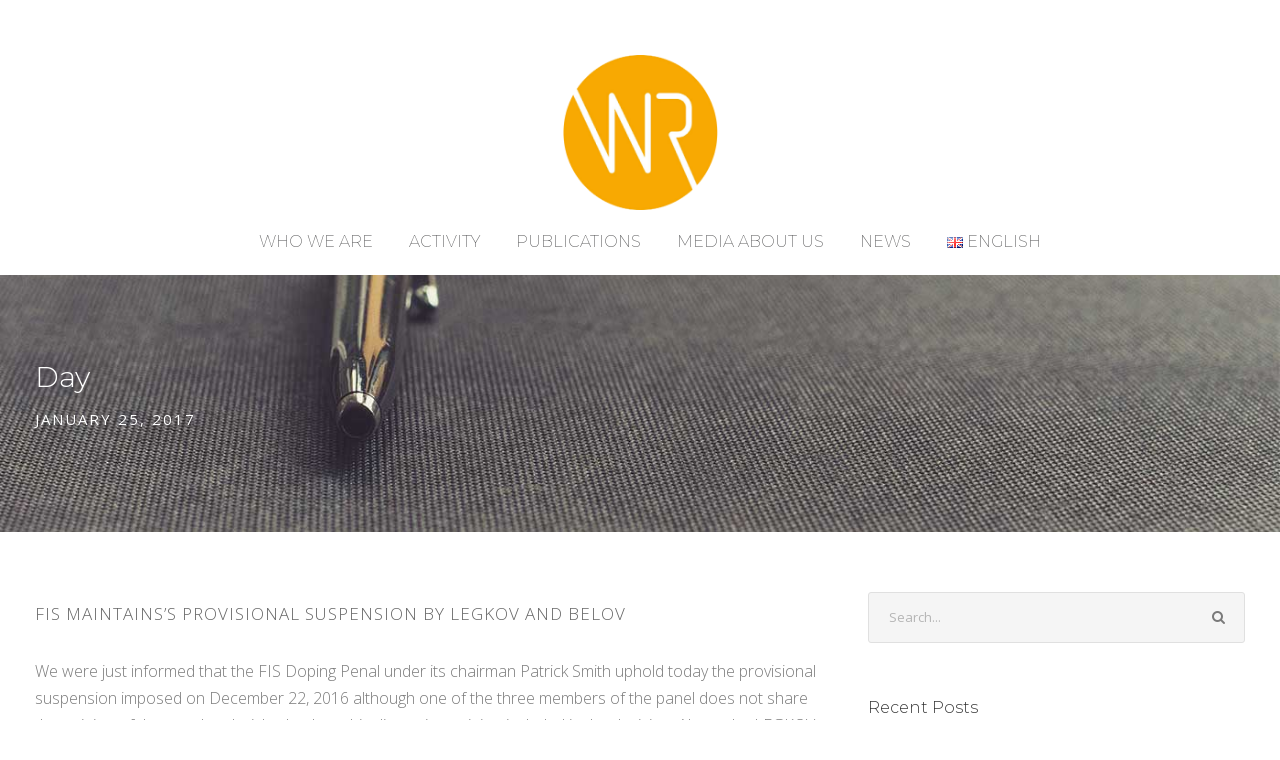

--- FILE ---
content_type: text/html; charset=UTF-8
request_url: https://wieschemann.eu/en/2017/01/25/
body_size: 48686
content:
<!DOCTYPE html>
<html dir="ltr" lang="en-GB" prefix="og: https://ogp.me/ns#" class="no-js">
<head>
	<meta charset="UTF-8">
	<meta name="viewport" content="width=device-width, initial-scale=1">
	<link rel="profile" href="http://gmpg.org/xfn/11">
	<link rel="pingback" href="https://wieschemann.eu/xmlrpc.php">
	<title>25. January 2017 - Wieschemann Rechtsanwälte</title>

		<!-- All in One SEO 4.6.4 - aioseo.com -->
		<meta name="robots" content="max-image-preview:large" />
		<link rel="canonical" href="https://wieschemann.eu/en/2017/01/25/" />
		<meta name="generator" content="All in One SEO (AIOSEO) 4.6.4" />
		<script type="application/ld+json" class="aioseo-schema">
			{"@context":"https:\/\/schema.org","@graph":[{"@type":"BreadcrumbList","@id":"https:\/\/wieschemann.eu\/en\/2017\/01\/25\/#breadcrumblist","itemListElement":[{"@type":"ListItem","@id":"https:\/\/wieschemann.eu\/#listItem","position":1,"name":"Home","item":"https:\/\/wieschemann.eu\/","nextItem":"https:\/\/wieschemann.eu\/en\/2017\/#listItem"},{"@type":"ListItem","@id":"https:\/\/wieschemann.eu\/en\/2017\/#listItem","position":2,"name":"2017","item":"https:\/\/wieschemann.eu\/en\/2017\/","nextItem":"https:\/\/wieschemann.eu\/en\/2017\/01\/#listItem","previousItem":"https:\/\/wieschemann.eu\/#listItem"},{"@type":"ListItem","@id":"https:\/\/wieschemann.eu\/en\/2017\/01\/#listItem","position":3,"name":"January, 2017","item":"https:\/\/wieschemann.eu\/en\/2017\/01\/","nextItem":"https:\/\/wieschemann.eu\/en\/2017\/01\/25\/#listItem","previousItem":"https:\/\/wieschemann.eu\/en\/2017\/#listItem"},{"@type":"ListItem","@id":"https:\/\/wieschemann.eu\/en\/2017\/01\/25\/#listItem","position":4,"name":"25. January 2017","previousItem":"https:\/\/wieschemann.eu\/en\/2017\/01\/#listItem"}]},{"@type":"CollectionPage","@id":"https:\/\/wieschemann.eu\/en\/2017\/01\/25\/#collectionpage","url":"https:\/\/wieschemann.eu\/en\/2017\/01\/25\/","name":"25. January 2017 - Wieschemann Rechtsanw\u00e4lte","inLanguage":"en-GB","isPartOf":{"@id":"https:\/\/wieschemann.eu\/#website"},"breadcrumb":{"@id":"https:\/\/wieschemann.eu\/en\/2017\/01\/25\/#breadcrumblist"}},{"@type":"Organization","@id":"https:\/\/wieschemann.eu\/#organization","name":"Wieschemann Rechtsanw\u00e4lte","url":"https:\/\/wieschemann.eu\/"},{"@type":"WebSite","@id":"https:\/\/wieschemann.eu\/#website","url":"https:\/\/wieschemann.eu\/","name":"Wieschemann Rechtsanw\u00e4lte","inLanguage":"en-GB","publisher":{"@id":"https:\/\/wieschemann.eu\/#organization"}}]}
		</script>
		<!-- All in One SEO -->

<link rel="alternate" href="https://wieschemann.eu/2017/01/25/" hreflang="de" />
<link rel="alternate" href="https://wieschemann.eu/en/2017/01/25/" hreflang="en" />
<link rel='dns-prefetch' href='//fonts.googleapis.com' />
<link rel="alternate" type="application/rss+xml" title="Wieschemann Rechtsanwälte &raquo; Feed" href="https://wieschemann.eu/en/feed/" />
<link rel="alternate" type="application/rss+xml" title="Wieschemann Rechtsanwälte &raquo; Comments Feed" href="https://wieschemann.eu/en/comments/feed/" />
<script type="text/javascript">
/* <![CDATA[ */
window._wpemojiSettings = {"baseUrl":"https:\/\/s.w.org\/images\/core\/emoji\/15.0.3\/72x72\/","ext":".png","svgUrl":"https:\/\/s.w.org\/images\/core\/emoji\/15.0.3\/svg\/","svgExt":".svg","source":{"concatemoji":"https:\/\/wieschemann.eu\/wp-includes\/js\/wp-emoji-release.min.js?ver=6.5.7"}};
/*! This file is auto-generated */
!function(i,n){var o,s,e;function c(e){try{var t={supportTests:e,timestamp:(new Date).valueOf()};sessionStorage.setItem(o,JSON.stringify(t))}catch(e){}}function p(e,t,n){e.clearRect(0,0,e.canvas.width,e.canvas.height),e.fillText(t,0,0);var t=new Uint32Array(e.getImageData(0,0,e.canvas.width,e.canvas.height).data),r=(e.clearRect(0,0,e.canvas.width,e.canvas.height),e.fillText(n,0,0),new Uint32Array(e.getImageData(0,0,e.canvas.width,e.canvas.height).data));return t.every(function(e,t){return e===r[t]})}function u(e,t,n){switch(t){case"flag":return n(e,"\ud83c\udff3\ufe0f\u200d\u26a7\ufe0f","\ud83c\udff3\ufe0f\u200b\u26a7\ufe0f")?!1:!n(e,"\ud83c\uddfa\ud83c\uddf3","\ud83c\uddfa\u200b\ud83c\uddf3")&&!n(e,"\ud83c\udff4\udb40\udc67\udb40\udc62\udb40\udc65\udb40\udc6e\udb40\udc67\udb40\udc7f","\ud83c\udff4\u200b\udb40\udc67\u200b\udb40\udc62\u200b\udb40\udc65\u200b\udb40\udc6e\u200b\udb40\udc67\u200b\udb40\udc7f");case"emoji":return!n(e,"\ud83d\udc26\u200d\u2b1b","\ud83d\udc26\u200b\u2b1b")}return!1}function f(e,t,n){var r="undefined"!=typeof WorkerGlobalScope&&self instanceof WorkerGlobalScope?new OffscreenCanvas(300,150):i.createElement("canvas"),a=r.getContext("2d",{willReadFrequently:!0}),o=(a.textBaseline="top",a.font="600 32px Arial",{});return e.forEach(function(e){o[e]=t(a,e,n)}),o}function t(e){var t=i.createElement("script");t.src=e,t.defer=!0,i.head.appendChild(t)}"undefined"!=typeof Promise&&(o="wpEmojiSettingsSupports",s=["flag","emoji"],n.supports={everything:!0,everythingExceptFlag:!0},e=new Promise(function(e){i.addEventListener("DOMContentLoaded",e,{once:!0})}),new Promise(function(t){var n=function(){try{var e=JSON.parse(sessionStorage.getItem(o));if("object"==typeof e&&"number"==typeof e.timestamp&&(new Date).valueOf()<e.timestamp+604800&&"object"==typeof e.supportTests)return e.supportTests}catch(e){}return null}();if(!n){if("undefined"!=typeof Worker&&"undefined"!=typeof OffscreenCanvas&&"undefined"!=typeof URL&&URL.createObjectURL&&"undefined"!=typeof Blob)try{var e="postMessage("+f.toString()+"("+[JSON.stringify(s),u.toString(),p.toString()].join(",")+"));",r=new Blob([e],{type:"text/javascript"}),a=new Worker(URL.createObjectURL(r),{name:"wpTestEmojiSupports"});return void(a.onmessage=function(e){c(n=e.data),a.terminate(),t(n)})}catch(e){}c(n=f(s,u,p))}t(n)}).then(function(e){for(var t in e)n.supports[t]=e[t],n.supports.everything=n.supports.everything&&n.supports[t],"flag"!==t&&(n.supports.everythingExceptFlag=n.supports.everythingExceptFlag&&n.supports[t]);n.supports.everythingExceptFlag=n.supports.everythingExceptFlag&&!n.supports.flag,n.DOMReady=!1,n.readyCallback=function(){n.DOMReady=!0}}).then(function(){return e}).then(function(){var e;n.supports.everything||(n.readyCallback(),(e=n.source||{}).concatemoji?t(e.concatemoji):e.wpemoji&&e.twemoji&&(t(e.twemoji),t(e.wpemoji)))}))}((window,document),window._wpemojiSettings);
/* ]]> */
</script>
<link rel='stylesheet' id='sdm-styles-css' href='https://wieschemann.eu/wp-content/plugins/simple-download-monitor/css/sdm_wp_styles.css?ver=6.5.7' type='text/css' media='all' />
<style id='wp-emoji-styles-inline-css' type='text/css'>

	img.wp-smiley, img.emoji {
		display: inline !important;
		border: none !important;
		box-shadow: none !important;
		height: 1em !important;
		width: 1em !important;
		margin: 0 0.07em !important;
		vertical-align: -0.1em !important;
		background: none !important;
		padding: 0 !important;
	}
</style>
<link rel='stylesheet' id='wp-block-library-css' href='https://wieschemann.eu/wp-includes/css/dist/block-library/style.min.css?ver=6.5.7' type='text/css' media='all' />
<style id='classic-theme-styles-inline-css' type='text/css'>
/*! This file is auto-generated */
.wp-block-button__link{color:#fff;background-color:#32373c;border-radius:9999px;box-shadow:none;text-decoration:none;padding:calc(.667em + 2px) calc(1.333em + 2px);font-size:1.125em}.wp-block-file__button{background:#32373c;color:#fff;text-decoration:none}
</style>
<style id='global-styles-inline-css' type='text/css'>
body{--wp--preset--color--black: #000000;--wp--preset--color--cyan-bluish-gray: #abb8c3;--wp--preset--color--white: #ffffff;--wp--preset--color--pale-pink: #f78da7;--wp--preset--color--vivid-red: #cf2e2e;--wp--preset--color--luminous-vivid-orange: #ff6900;--wp--preset--color--luminous-vivid-amber: #fcb900;--wp--preset--color--light-green-cyan: #7bdcb5;--wp--preset--color--vivid-green-cyan: #00d084;--wp--preset--color--pale-cyan-blue: #8ed1fc;--wp--preset--color--vivid-cyan-blue: #0693e3;--wp--preset--color--vivid-purple: #9b51e0;--wp--preset--gradient--vivid-cyan-blue-to-vivid-purple: linear-gradient(135deg,rgba(6,147,227,1) 0%,rgb(155,81,224) 100%);--wp--preset--gradient--light-green-cyan-to-vivid-green-cyan: linear-gradient(135deg,rgb(122,220,180) 0%,rgb(0,208,130) 100%);--wp--preset--gradient--luminous-vivid-amber-to-luminous-vivid-orange: linear-gradient(135deg,rgba(252,185,0,1) 0%,rgba(255,105,0,1) 100%);--wp--preset--gradient--luminous-vivid-orange-to-vivid-red: linear-gradient(135deg,rgba(255,105,0,1) 0%,rgb(207,46,46) 100%);--wp--preset--gradient--very-light-gray-to-cyan-bluish-gray: linear-gradient(135deg,rgb(238,238,238) 0%,rgb(169,184,195) 100%);--wp--preset--gradient--cool-to-warm-spectrum: linear-gradient(135deg,rgb(74,234,220) 0%,rgb(151,120,209) 20%,rgb(207,42,186) 40%,rgb(238,44,130) 60%,rgb(251,105,98) 80%,rgb(254,248,76) 100%);--wp--preset--gradient--blush-light-purple: linear-gradient(135deg,rgb(255,206,236) 0%,rgb(152,150,240) 100%);--wp--preset--gradient--blush-bordeaux: linear-gradient(135deg,rgb(254,205,165) 0%,rgb(254,45,45) 50%,rgb(107,0,62) 100%);--wp--preset--gradient--luminous-dusk: linear-gradient(135deg,rgb(255,203,112) 0%,rgb(199,81,192) 50%,rgb(65,88,208) 100%);--wp--preset--gradient--pale-ocean: linear-gradient(135deg,rgb(255,245,203) 0%,rgb(182,227,212) 50%,rgb(51,167,181) 100%);--wp--preset--gradient--electric-grass: linear-gradient(135deg,rgb(202,248,128) 0%,rgb(113,206,126) 100%);--wp--preset--gradient--midnight: linear-gradient(135deg,rgb(2,3,129) 0%,rgb(40,116,252) 100%);--wp--preset--font-size--small: 13px;--wp--preset--font-size--medium: 20px;--wp--preset--font-size--large: 36px;--wp--preset--font-size--x-large: 42px;--wp--preset--spacing--20: 0.44rem;--wp--preset--spacing--30: 0.67rem;--wp--preset--spacing--40: 1rem;--wp--preset--spacing--50: 1.5rem;--wp--preset--spacing--60: 2.25rem;--wp--preset--spacing--70: 3.38rem;--wp--preset--spacing--80: 5.06rem;--wp--preset--shadow--natural: 6px 6px 9px rgba(0, 0, 0, 0.2);--wp--preset--shadow--deep: 12px 12px 50px rgba(0, 0, 0, 0.4);--wp--preset--shadow--sharp: 6px 6px 0px rgba(0, 0, 0, 0.2);--wp--preset--shadow--outlined: 6px 6px 0px -3px rgba(255, 255, 255, 1), 6px 6px rgba(0, 0, 0, 1);--wp--preset--shadow--crisp: 6px 6px 0px rgba(0, 0, 0, 1);}:where(.is-layout-flex){gap: 0.5em;}:where(.is-layout-grid){gap: 0.5em;}body .is-layout-flex{display: flex;}body .is-layout-flex{flex-wrap: wrap;align-items: center;}body .is-layout-flex > *{margin: 0;}body .is-layout-grid{display: grid;}body .is-layout-grid > *{margin: 0;}:where(.wp-block-columns.is-layout-flex){gap: 2em;}:where(.wp-block-columns.is-layout-grid){gap: 2em;}:where(.wp-block-post-template.is-layout-flex){gap: 1.25em;}:where(.wp-block-post-template.is-layout-grid){gap: 1.25em;}.has-black-color{color: var(--wp--preset--color--black) !important;}.has-cyan-bluish-gray-color{color: var(--wp--preset--color--cyan-bluish-gray) !important;}.has-white-color{color: var(--wp--preset--color--white) !important;}.has-pale-pink-color{color: var(--wp--preset--color--pale-pink) !important;}.has-vivid-red-color{color: var(--wp--preset--color--vivid-red) !important;}.has-luminous-vivid-orange-color{color: var(--wp--preset--color--luminous-vivid-orange) !important;}.has-luminous-vivid-amber-color{color: var(--wp--preset--color--luminous-vivid-amber) !important;}.has-light-green-cyan-color{color: var(--wp--preset--color--light-green-cyan) !important;}.has-vivid-green-cyan-color{color: var(--wp--preset--color--vivid-green-cyan) !important;}.has-pale-cyan-blue-color{color: var(--wp--preset--color--pale-cyan-blue) !important;}.has-vivid-cyan-blue-color{color: var(--wp--preset--color--vivid-cyan-blue) !important;}.has-vivid-purple-color{color: var(--wp--preset--color--vivid-purple) !important;}.has-black-background-color{background-color: var(--wp--preset--color--black) !important;}.has-cyan-bluish-gray-background-color{background-color: var(--wp--preset--color--cyan-bluish-gray) !important;}.has-white-background-color{background-color: var(--wp--preset--color--white) !important;}.has-pale-pink-background-color{background-color: var(--wp--preset--color--pale-pink) !important;}.has-vivid-red-background-color{background-color: var(--wp--preset--color--vivid-red) !important;}.has-luminous-vivid-orange-background-color{background-color: var(--wp--preset--color--luminous-vivid-orange) !important;}.has-luminous-vivid-amber-background-color{background-color: var(--wp--preset--color--luminous-vivid-amber) !important;}.has-light-green-cyan-background-color{background-color: var(--wp--preset--color--light-green-cyan) !important;}.has-vivid-green-cyan-background-color{background-color: var(--wp--preset--color--vivid-green-cyan) !important;}.has-pale-cyan-blue-background-color{background-color: var(--wp--preset--color--pale-cyan-blue) !important;}.has-vivid-cyan-blue-background-color{background-color: var(--wp--preset--color--vivid-cyan-blue) !important;}.has-vivid-purple-background-color{background-color: var(--wp--preset--color--vivid-purple) !important;}.has-black-border-color{border-color: var(--wp--preset--color--black) !important;}.has-cyan-bluish-gray-border-color{border-color: var(--wp--preset--color--cyan-bluish-gray) !important;}.has-white-border-color{border-color: var(--wp--preset--color--white) !important;}.has-pale-pink-border-color{border-color: var(--wp--preset--color--pale-pink) !important;}.has-vivid-red-border-color{border-color: var(--wp--preset--color--vivid-red) !important;}.has-luminous-vivid-orange-border-color{border-color: var(--wp--preset--color--luminous-vivid-orange) !important;}.has-luminous-vivid-amber-border-color{border-color: var(--wp--preset--color--luminous-vivid-amber) !important;}.has-light-green-cyan-border-color{border-color: var(--wp--preset--color--light-green-cyan) !important;}.has-vivid-green-cyan-border-color{border-color: var(--wp--preset--color--vivid-green-cyan) !important;}.has-pale-cyan-blue-border-color{border-color: var(--wp--preset--color--pale-cyan-blue) !important;}.has-vivid-cyan-blue-border-color{border-color: var(--wp--preset--color--vivid-cyan-blue) !important;}.has-vivid-purple-border-color{border-color: var(--wp--preset--color--vivid-purple) !important;}.has-vivid-cyan-blue-to-vivid-purple-gradient-background{background: var(--wp--preset--gradient--vivid-cyan-blue-to-vivid-purple) !important;}.has-light-green-cyan-to-vivid-green-cyan-gradient-background{background: var(--wp--preset--gradient--light-green-cyan-to-vivid-green-cyan) !important;}.has-luminous-vivid-amber-to-luminous-vivid-orange-gradient-background{background: var(--wp--preset--gradient--luminous-vivid-amber-to-luminous-vivid-orange) !important;}.has-luminous-vivid-orange-to-vivid-red-gradient-background{background: var(--wp--preset--gradient--luminous-vivid-orange-to-vivid-red) !important;}.has-very-light-gray-to-cyan-bluish-gray-gradient-background{background: var(--wp--preset--gradient--very-light-gray-to-cyan-bluish-gray) !important;}.has-cool-to-warm-spectrum-gradient-background{background: var(--wp--preset--gradient--cool-to-warm-spectrum) !important;}.has-blush-light-purple-gradient-background{background: var(--wp--preset--gradient--blush-light-purple) !important;}.has-blush-bordeaux-gradient-background{background: var(--wp--preset--gradient--blush-bordeaux) !important;}.has-luminous-dusk-gradient-background{background: var(--wp--preset--gradient--luminous-dusk) !important;}.has-pale-ocean-gradient-background{background: var(--wp--preset--gradient--pale-ocean) !important;}.has-electric-grass-gradient-background{background: var(--wp--preset--gradient--electric-grass) !important;}.has-midnight-gradient-background{background: var(--wp--preset--gradient--midnight) !important;}.has-small-font-size{font-size: var(--wp--preset--font-size--small) !important;}.has-medium-font-size{font-size: var(--wp--preset--font-size--medium) !important;}.has-large-font-size{font-size: var(--wp--preset--font-size--large) !important;}.has-x-large-font-size{font-size: var(--wp--preset--font-size--x-large) !important;}
.wp-block-navigation a:where(:not(.wp-element-button)){color: inherit;}
:where(.wp-block-post-template.is-layout-flex){gap: 1.25em;}:where(.wp-block-post-template.is-layout-grid){gap: 1.25em;}
:where(.wp-block-columns.is-layout-flex){gap: 2em;}:where(.wp-block-columns.is-layout-grid){gap: 2em;}
.wp-block-pullquote{font-size: 1.5em;line-height: 1.6;}
</style>
<link rel='stylesheet' id='gdlr-core-google-font-css' href='https://fonts.googleapis.com/css?family=Montserrat%3A100%2C100italic%2C200%2C200italic%2C300%2C300italic%2Cregular%2Citalic%2C500%2C500italic%2C600%2C600italic%2C700%2C700italic%2C800%2C800italic%2C900%2C900italic%7COpen+Sans%3A300%2C300italic%2Cregular%2Citalic%2C600%2C600italic%2C700%2C700italic%2C800%2C800italic%7CAsap%3Aregular%2Citalic%2C500%2C500italic%2C600%2C600italic%2C700%2C700italic&#038;subset=cyrillic-ext%2Cvietnamese%2Clatin%2Ccyrillic%2Clatin-ext%2Cgreek-ext%2Cgreek&#038;ver=6.5.7' type='text/css' media='all' />
<link rel='stylesheet' id='gdlr-core-plugin-css' href='https://wieschemann.eu/wp-content/plugins/goodlayers-core/plugins/combine/style.css?ver=6.5.7' type='text/css' media='all' />
<link rel='stylesheet' id='gdlr-core-page-builder-css' href='https://wieschemann.eu/wp-content/plugins/goodlayers-core/include/css/page-builder.css?ver=6.5.7' type='text/css' media='all' />
<link rel='stylesheet' id='rs-plugin-settings-css' href='https://wieschemann.eu/wp-content/plugins/revslider/public/assets/css/settings.css?ver=5.4.8' type='text/css' media='all' />
<style id='rs-plugin-settings-inline-css' type='text/css'>
#rs-demo-id {}
</style>
<link rel='stylesheet' id='rss-retriever-css' href='https://wieschemann.eu/wp-content/plugins/wp-rss-retriever/inc/css/rss-retriever.css?ver=1.6.10' type='text/css' media='all' />
<link rel='stylesheet' id='financity-style-core-css' href='https://wieschemann.eu/wp-content/themes/financity/css/style-core.css?ver=6.5.7' type='text/css' media='all' />
<link rel='stylesheet' id='financity-custom-style-css' href='https://wieschemann.eu/wp-content/uploads/financity-style-custom.css?1586114597&#038;ver=6.5.7' type='text/css' media='all' />
<script type="text/javascript" src="https://wieschemann.eu/wp-includes/js/jquery/jquery.min.js?ver=3.7.1" id="jquery-core-js"></script>
<script type="text/javascript" src="https://wieschemann.eu/wp-includes/js/jquery/jquery-migrate.min.js?ver=3.4.1" id="jquery-migrate-js"></script>
<script type="text/javascript" src="https://wieschemann.eu/wp-content/plugins/revslider/public/assets/js/jquery.themepunch.tools.min.js?ver=5.4.8" id="tp-tools-js"></script>
<script type="text/javascript" src="https://wieschemann.eu/wp-content/plugins/revslider/public/assets/js/jquery.themepunch.revolution.min.js?ver=5.4.8" id="revmin-js"></script>
<script type="text/javascript" id="sdm-scripts-js-extra">
/* <![CDATA[ */
var sdm_ajax_script = {"ajaxurl":"https:\/\/wieschemann.eu\/wp-admin\/admin-ajax.php"};
/* ]]> */
</script>
<script type="text/javascript" src="https://wieschemann.eu/wp-content/plugins/simple-download-monitor/js/sdm_wp_scripts.js?ver=6.5.7" id="sdm-scripts-js"></script>
<!--[if lt IE 9]>
<script type="text/javascript" src="https://wieschemann.eu/wp-content/themes/financity/js/html5.js?ver=6.5.7" id="financity-html5js-js"></script>
<![endif]-->
<link rel="https://api.w.org/" href="https://wieschemann.eu/wp-json/" /><link rel="EditURI" type="application/rsd+xml" title="RSD" href="https://wieschemann.eu/xmlrpc.php?rsd" />
<meta name="generator" content="WordPress 6.5.7" />
<link rel="apple-touch-icon" sizes="180x180" href="/wp-content/uploads/fbrfg/apple-touch-icon.png">
<link rel="icon" type="image/png" sizes="32x32" href="/wp-content/uploads/fbrfg/favicon-32x32.png">
<link rel="icon" type="image/png" sizes="16x16" href="/wp-content/uploads/fbrfg/favicon-16x16.png">
<link rel="manifest" href="/wp-content/uploads/fbrfg/site.webmanifest">
<link rel="shortcut icon" href="/wp-content/uploads/fbrfg/favicon.ico">
<meta name="msapplication-TileColor" content="#da532c">
<meta name="msapplication-config" content="/wp-content/uploads/fbrfg/browserconfig.xml">
<meta name="theme-color" content="#ffffff">		<script>
			( function() {
				window.onpageshow = function( event ) {
					// Defined window.wpforms means that a form exists on a page.
					// If so and back/forward button has been clicked,
					// force reload a page to prevent the submit button state stuck.
					if ( typeof window.wpforms !== 'undefined' && event.persisted ) {
						window.location.reload();
					}
				};
			}() );
		</script>
		<meta name="generator" content="Powered by Slider Revolution 5.4.8 - responsive, Mobile-Friendly Slider Plugin for WordPress with comfortable drag and drop interface." />
<script type="text/javascript">function setREVStartSize(e){									
						try{ e.c=jQuery(e.c);var i=jQuery(window).width(),t=9999,r=0,n=0,l=0,f=0,s=0,h=0;
							if(e.responsiveLevels&&(jQuery.each(e.responsiveLevels,function(e,f){f>i&&(t=r=f,l=e),i>f&&f>r&&(r=f,n=e)}),t>r&&(l=n)),f=e.gridheight[l]||e.gridheight[0]||e.gridheight,s=e.gridwidth[l]||e.gridwidth[0]||e.gridwidth,h=i/s,h=h>1?1:h,f=Math.round(h*f),"fullscreen"==e.sliderLayout){var u=(e.c.width(),jQuery(window).height());if(void 0!=e.fullScreenOffsetContainer){var c=e.fullScreenOffsetContainer.split(",");if (c) jQuery.each(c,function(e,i){u=jQuery(i).length>0?u-jQuery(i).outerHeight(!0):u}),e.fullScreenOffset.split("%").length>1&&void 0!=e.fullScreenOffset&&e.fullScreenOffset.length>0?u-=jQuery(window).height()*parseInt(e.fullScreenOffset,0)/100:void 0!=e.fullScreenOffset&&e.fullScreenOffset.length>0&&(u-=parseInt(e.fullScreenOffset,0))}f=u}else void 0!=e.minHeight&&f<e.minHeight&&(f=e.minHeight);e.c.closest(".rev_slider_wrapper").css({height:f})					
						}catch(d){console.log("Failure at Presize of Slider:"+d)}						
					};</script>
		<style type="text/css" id="wp-custom-css">
			.financity-main-menu-search i {
    display: none;
}
.financity-header-background, .financity-sticky-menu-placeholder, .financity-header-style-boxed.financity-fixed-navigation {
    background-color: #FFF;
}
	
	.sf-menu > li > a, .sf-vertical > li > a,.sf-menu > li.current-menu-item > a, .sf-menu > li.current-menu-ancestor > a {
    color: #575758;
}

.sf-menu > li > .sub-menu a:hover, .sf-menu > li > .sub-menu .current-menu-item > a, .sf-menu > li > .sub-menu .current-menu-ancestor > a, .sf-menu > .financity-mega-menu > .sf-mega a:hover, .sf-menu > .financity-mega-menu > .sf-mega .current-menu-item > a, .sf-vertical > li > .sub-menu a:hover, .sf-vertical > li > .sub-menu .current-menu-item > a, .sf-vertical > li > .sub-menu .current-menu-ancestor > a {
    color: #575758;
} 


.financity-logo {
	padding-bottom: 0px;
	padding-top: 0px,

}

	.sf-menu > li > a:hover, .sf-vertical > li > a:hover {
    color: #666666;
}

.financity-body a {
    color: #646464;
    
}
.financity-body a:hover {
    color: #646464;
    text-decoration: underline;
}

.financity-logo-inner {
    max-width: 155px;
}
	
.financity-page-title-wrap.financity-style-custom .financity-page-title {
    font-size: 44px;
}
.gdlr-core-button {    background-color: #eee!important;
    border: 1px solid #ddd!important;
    color: #333!important; }

.financity-single-nav .financity-text, .financity-single-social-share, .financity-comments-area .comment-respond {
    display: none;
}
p, .gdlr-core-blog-full .gdlr-core-blog-content  {
    font-weight: 100;
}

.gdlr-core-blog-info-wrapper {display:none}
.financity-mobile-button-hamburger:before, .financity-mobile-button-hamburger:after, .financity-mobile-button-hamburger span {background:#f8a903;}

.gdlr-core-blog-full .gdlr-core-blog-title {
    font-size: 30px;
    font-weight: 500;
    margin-bottom: 14px;
    letter-spacing: 1px;
}

.financity-body h1, .financity-body h2, .financity-body h3, .financity-body h4, .financity-body h5, .financity-body h6 {

    font-weight: 300!important;
}

.gdlr-core-blog-title a {font-weight: 100!important;
line-height: 1.7;
	font-family: "Open Sans", sans-serif;
	font-size:17px;
}

div.wpra-list-template .wpra-item-list > li.wpra-item > div.wprss-feed-meta > span {font-weight: 100!important;
line-height: 1.7;
	font-family: "Open Sans", sans-serif;
	font-size:17px;}

div.wpra-list-template .wpra-item-list > li.wpra-item a, .wp_rss_retriever_title {font-weight: 100!important;
line-height: 1.7;
	font-family: "Open Sans", sans-serif;
	font-size:17px;}

.financity-navigation .sf-menu > li > a, .financity-navigation .sf-vertical > li > a {    font-weight: 200;
text-transform: uppercase;}

.wpra-item-list--bullets.wpra-item-list--default {
    list-style-type: none!important;
}

ul {margin-left:0px!important;}

.financity-footer-wrapper {
    padding-top: 33px;
    padding-bottom: 0px;
}
.financity-copyright-wrapper {
    color: #838383;
    display: none;
}
.wp_rss_retriever_container, .wp_rss_retriever_credits {display:none;}

.gdlr-core-title-item .gdlr-core-title-item-title {
    font-size: 36px!important;
}

.financity-page-title, .financity-single-article-title {
    font-size: 29px!important;
}		</style>
		
	<style type="text/css">
.financity-blog-info-tag{display:none!important;}
</style>
<!-- Global site tag (gtag.js) - Google Analytics -->
<script async src="https://www.googletagmanager.com/gtag/js?id=UA-755848-2"></script>
<script>
  window.dataLayer = window.dataLayer || [];
  function gtag(){dataLayer.push(arguments);}
  gtag('js', new Date());

  gtag('config', 'UA-755848-2');
</script>


</head>

<body class="archive date gdlr-core-body financity-body financity-body-front financity-full  financity-with-sticky-navigation gdlr-core-link-to-lightbox">
<div class="financity-mobile-header-wrap" ><div class="financity-mobile-header financity-header-background financity-style-slide" id="financity-mobile-header" ><div class="financity-mobile-header-container financity-container" ><div class="financity-logo  financity-item-pdlr"><div class="financity-logo-inner"><a href="https://wieschemann.eu/en/landingpage/" ><img src="https://wieschemann.eu/wp-content/uploads/2019/04/wieschemann_rechtsanwaelte_bochum.png" alt="" width="676" height="675" title="wieschemann_rechtsanwaelte_bochum" /></a></div></div><div class="financity-mobile-menu-right" ><div class="financity-main-menu-search" id="financity-mobile-top-search" ><i class="fa fa-search" ></i></div><div class="financity-top-search-wrap" >
	<div class="financity-top-search-close" ></div>

	<div class="financity-top-search-row" >
		<div class="financity-top-search-cell" >
			<form role="search" method="get" class="search-form" action="https://wieschemann.eu/en/">
	<input type="text" class="search-field financity-title-font" placeholder="Search..." value="" name="s">
	<div class="financity-top-search-submit"><i class="fa fa-search" ></i></div>
	<input type="submit" class="search-submit" value="Search">
	<div class="financity-top-search-close"><i class="icon_close" ></i></div>
</form>
		</div>
	</div>

</div>
<div class="financity-mobile-menu" ><a class="financity-mm-menu-button financity-mobile-menu-button financity-mobile-button-hamburger" href="#financity-mobile-menu" ><span></span></a><div class="financity-mm-menu-wrap financity-navigation-font" id="financity-mobile-menu" data-slide="right" ><ul id="menu-wieschemann_nav_en" class="m-menu"><li class="menu-item menu-item-type-post_type menu-item-object-page menu-item-has-children menu-item-890"><a href="https://wieschemann.eu/en/who-we-are/">Who we are</a>
<ul class="sub-menu">
	<li class="menu-item menu-item-type-post_type menu-item-object-page menu-item-891"><a href="https://wieschemann.eu/en/who-we-are/christof-wieschemann/">Christof Wieschemann</a></li>
	<li class="menu-item menu-item-type-post_type menu-item-object-page menu-item-894"><a href="https://wieschemann.eu/en/who-we-are/peter-hasenbein/">Peter Hasenbein</a></li>
	<li class="menu-item menu-item-type-post_type menu-item-object-page menu-item-893"><a href="https://wieschemann.eu/en/who-we-are/patrick-dirksmeier/">Patrick Dirksmeier</a></li>
	<li class="menu-item menu-item-type-post_type menu-item-object-page menu-item-892"><a href="https://wieschemann.eu/en/who-we-are/cooperations/">Cooperations</a></li>
	<li class="menu-item menu-item-type-post_type menu-item-object-page menu-item-895"><a href="https://wieschemann.eu/en/who-we-are/volunteering/">Volunteering</a></li>
</ul>
</li>
<li class="menu-item menu-item-type-post_type menu-item-object-page menu-item-has-children menu-item-885"><a href="https://wieschemann.eu/en/activity/">Activity</a>
<ul class="sub-menu">
	<li class="menu-item menu-item-type-post_type menu-item-object-page menu-item-887"><a href="https://wieschemann.eu/en/activity/construction-law/">Construction Law</a></li>
	<li class="menu-item menu-item-type-post_type menu-item-object-page menu-item-886"><a href="https://wieschemann.eu/en/activity/business-law/">Business Law</a></li>
	<li class="menu-item menu-item-type-post_type menu-item-object-page menu-item-889"><a href="https://wieschemann.eu/en/activity/start-up-consulting/">Start Up Consulting</a></li>
	<li class="menu-item menu-item-type-post_type menu-item-object-page menu-item-888"><a href="https://wieschemann.eu/en/activity/sports-law/">Sports Law</a></li>
</ul>
</li>
<li class="menu-item menu-item-type-post_type menu-item-object-page menu-item-896"><a href="https://wieschemann.eu/en/publications/">Publications</a></li>
<li class="menu-item menu-item-type-post_type menu-item-object-page menu-item-899"><a href="https://wieschemann.eu/en/media-about-us/">Media about us</a></li>
<li class="menu-item menu-item-type-post_type menu-item-object-page menu-item-1429"><a href="https://wieschemann.eu/en/news-2/">News</a></li>
<li class="pll-parent-menu-item menu-item menu-item-type-custom menu-item-object-custom current-menu-parent menu-item-has-children menu-item-898"><a href="#pll_switcher"><img src="[data-uri]" alt="" width="16" height="11" style="width: 16px; height: 11px;" /><span style="margin-left:0.3em;">English</span></a>
<ul class="sub-menu">
	<li class="lang-item lang-item-28 lang-item-de lang-item-first menu-item menu-item-type-custom menu-item-object-custom menu-item-898-de"><a href="https://wieschemann.eu/2017/01/25/" hreflang="de-DE" lang="de-DE"><img src="[data-uri]" alt="" width="16" height="11" style="width: 16px; height: 11px;" /><span style="margin-left:0.3em;">Deutsch</span></a></li>
	<li class="lang-item lang-item-35 lang-item-en current-lang menu-item menu-item-type-custom menu-item-object-custom menu-item-898-en"><a href="https://wieschemann.eu/en/2017/01/25/" hreflang="en-GB" lang="en-GB"><img src="[data-uri]" alt="" width="16" height="11" style="width: 16px; height: 11px;" /><span style="margin-left:0.3em;">English</span></a></li>
</ul>
</li>
</ul></div></div></div></div></div></div><div class="financity-body-outer-wrapper ">
		<div class="financity-body-wrapper clearfix  financity-with-frame">
		
<header class="financity-header-wrap financity-header-style-plain  financity-style-center-logo financity-sticky-navigation financity-style-slide" data-navigation-offset="75px"  >
	<div class="financity-header-background" ></div>
	<div class="financity-header-container  financity-header-full">
			
		<div class="financity-header-container-inner clearfix">
			<div class="financity-logo  financity-item-pdlr"><div class="financity-logo-inner"><a href="https://wieschemann.eu/en/landingpage/" ><img src="https://wieschemann.eu/wp-content/uploads/2019/04/wieschemann_rechtsanwaelte_bochum.png" alt="" width="676" height="675" title="wieschemann_rechtsanwaelte_bochum" /></a></div></div>			<div class="financity-navigation financity-item-pdlr clearfix " >
			<div class="financity-main-menu" id="financity-main-menu" ><ul id="menu-wieschemann_nav_en-1" class="sf-menu"><li  class="menu-item menu-item-type-post_type menu-item-object-page menu-item-has-children menu-item-890 financity-normal-menu"><a href="https://wieschemann.eu/en/who-we-are/" class="sf-with-ul-pre">Who we are</a>
<ul class="sub-menu">
	<li  class="menu-item menu-item-type-post_type menu-item-object-page menu-item-891" data-size="60"><a href="https://wieschemann.eu/en/who-we-are/christof-wieschemann/">Christof Wieschemann</a></li>
	<li  class="menu-item menu-item-type-post_type menu-item-object-page menu-item-894" data-size="60"><a href="https://wieschemann.eu/en/who-we-are/peter-hasenbein/">Peter Hasenbein</a></li>
	<li  class="menu-item menu-item-type-post_type menu-item-object-page menu-item-893" data-size="60"><a href="https://wieschemann.eu/en/who-we-are/patrick-dirksmeier/">Patrick Dirksmeier</a></li>
	<li  class="menu-item menu-item-type-post_type menu-item-object-page menu-item-892" data-size="60"><a href="https://wieschemann.eu/en/who-we-are/cooperations/">Cooperations</a></li>
	<li  class="menu-item menu-item-type-post_type menu-item-object-page menu-item-895" data-size="60"><a href="https://wieschemann.eu/en/who-we-are/volunteering/">Volunteering</a></li>
</ul>
</li>
<li  class="menu-item menu-item-type-post_type menu-item-object-page menu-item-has-children menu-item-885 financity-normal-menu"><a href="https://wieschemann.eu/en/activity/" class="sf-with-ul-pre">Activity</a>
<ul class="sub-menu">
	<li  class="menu-item menu-item-type-post_type menu-item-object-page menu-item-887" data-size="60"><a href="https://wieschemann.eu/en/activity/construction-law/">Construction Law</a></li>
	<li  class="menu-item menu-item-type-post_type menu-item-object-page menu-item-886" data-size="60"><a href="https://wieschemann.eu/en/activity/business-law/">Business Law</a></li>
	<li  class="menu-item menu-item-type-post_type menu-item-object-page menu-item-889" data-size="60"><a href="https://wieschemann.eu/en/activity/start-up-consulting/">Start Up Consulting</a></li>
	<li  class="menu-item menu-item-type-post_type menu-item-object-page menu-item-888" data-size="60"><a href="https://wieschemann.eu/en/activity/sports-law/">Sports Law</a></li>
</ul>
</li>
<li  class="menu-item menu-item-type-post_type menu-item-object-page menu-item-896 financity-normal-menu"><a href="https://wieschemann.eu/en/publications/">Publications</a></li>
<li  class="menu-item menu-item-type-post_type menu-item-object-page menu-item-899 financity-normal-menu"><a href="https://wieschemann.eu/en/media-about-us/">Media about us</a></li>
<li  class="menu-item menu-item-type-post_type menu-item-object-page menu-item-1429 financity-normal-menu"><a href="https://wieschemann.eu/en/news-2/">News</a></li>
<li  class="pll-parent-menu-item menu-item menu-item-type-custom menu-item-object-custom current-menu-parent menu-item-has-children menu-item-898 financity-normal-menu"><a href="#pll_switcher" class="sf-with-ul-pre"><img src="[data-uri]" alt="" width="16" height="11" style="width: 16px; height: 11px;" /><span style="margin-left:0.3em;">English</span></a>
<ul class="sub-menu">
	<li  class="lang-item lang-item-28 lang-item-de lang-item-first menu-item menu-item-type-custom menu-item-object-custom menu-item-898-de" data-size="60"><a href="https://wieschemann.eu/2017/01/25/" hreflang="de-DE" lang="de-DE"><img src="[data-uri]" alt="" width="16" height="11" style="width: 16px; height: 11px;" /><span style="margin-left:0.3em;">Deutsch</span></a></li>
	<li  class="lang-item lang-item-35 lang-item-en current-lang menu-item menu-item-type-custom menu-item-object-custom menu-item-898-en" data-size="60"><a href="https://wieschemann.eu/en/2017/01/25/" hreflang="en-GB" lang="en-GB"><img src="[data-uri]" alt="" width="16" height="11" style="width: 16px; height: 11px;" /><span style="margin-left:0.3em;">English</span></a></li>
</ul>
</li>
</ul></div><div class="financity-main-menu-right-wrap clearfix  financity-item-mglr financity-navigation-top" ><div class="financity-main-menu-search" id="financity-top-search" ><i class="fa fa-search" ></i></div><div class="financity-top-search-wrap" >
	<div class="financity-top-search-close" ></div>

	<div class="financity-top-search-row" >
		<div class="financity-top-search-cell" >
			<form role="search" method="get" class="search-form" action="https://wieschemann.eu/en/">
	<input type="text" class="search-field financity-title-font" placeholder="Search..." value="" name="s">
	<div class="financity-top-search-submit"><i class="fa fa-search" ></i></div>
	<input type="submit" class="search-submit" value="Search">
	<div class="financity-top-search-close"><i class="icon_close" ></i></div>
</form>
		</div>
	</div>

</div>
</div>			</div><!-- financity-navigation -->

		</div><!-- financity-header-inner -->
	</div><!-- financity-header-container -->
</header><!-- header --><div class="financity-page-title-wrap  financity-style-custom financity-left-align" ><div class="financity-header-transparent-substitute" ></div><div class="financity-page-title-overlay"  ></div><div class="financity-page-title-container financity-container" ><div class="financity-page-title-content financity-item-pdlr"  ><h3 class="financity-page-title"  >Day</h3><div class="financity-page-caption"  >January 25, 2017</div></div></div></div>	<div class="financity-page-wrapper" id="financity-page-wrapper" ><div class="financity-content-container financity-container"><div class=" financity-sidebar-wrap clearfix financity-line-height-0 financity-sidebar-style-right" ><div class=" financity-sidebar-center financity-column-40 financity-line-height" ><div class="financity-content-area" ><div class="gdlr-core-blog-item gdlr-core-item-pdb clearfix  gdlr-core-style-blog-full"  ><div class="gdlr-core-blog-item-holder gdlr-core-js-2 clearfix" data-layout="fitrows" ><div class="gdlr-core-item-list gdlr-core-blog-full  gdlr-core-item-mglr gdlr-core-style-left"  ><div class="gdlr-core-blog-full-head clearfix"><div class="gdlr-core-blog-full-head-right"><h3 class="gdlr-core-blog-title gdlr-core-skin-title"  ><a href="https://wieschemann.eu/en/fis-maintainss-provisional-suspension-by-legkov-and-belov/" >FIS MAINTAINS&#8217;S PROVISIONAL SUSPENSION BY LEGKOV AND BELOV</a></h3><div class="gdlr-core-blog-info-wrapper gdlr-core-skin-divider" ><span class="gdlr-core-blog-info gdlr-core-blog-info-font gdlr-core-skin-caption gdlr-core-blog-info-date"  ><span class="gdlr-core-head" ><i class="icon_clock_alt" ></i></span><a href="https://wieschemann.eu/en/2017/01/25/">25. January 2017</a></span><span class="gdlr-core-blog-info gdlr-core-blog-info-font gdlr-core-skin-caption gdlr-core-blog-info-author"  ><span class="gdlr-core-head" ><i class="icon_documents_alt" ></i></span><a href="https://wieschemann.eu/en/author/admin/" title="Posts by admin" rel="author">admin</a></span><span class="gdlr-core-blog-info gdlr-core-blog-info-font gdlr-core-skin-caption gdlr-core-blog-info-category"  ><span class="gdlr-core-head" ><i class="icon_folder-alt" ></i></span><a href="https://wieschemann.eu/en/category/news/" rel="tag">News</a><span class="gdlr-core-sep">,</span> <a href="https://wieschemann.eu/en/category/sports-law/" rel="tag">sports law</a></span></div></div></div><div class="gdlr-core-blog-content" >We were just informed that the FIS Doping Penal under its chairman Patrick Smith uphold today the provisional suspension imposed on December 22, 2016 although one of the three members of the panel does not share the opinion of the panel and wished to have his dissenting opinion included in the decision: Alexander LEGKOV and...<div class="clear"></div><a class="gdlr-core-excerpt-read-more gdlr-core-button gdlr-core-rectangle" href="https://wieschemann.eu/en/fis-maintainss-provisional-suspension-by-legkov-and-belov/" >Read More</a></div></div></div></div></div></div><div class=" financity-sidebar-right financity-column-20 financity-line-height financity-line-height" ><div class="financity-sidebar-area financity-item-pdlr" ><div id="search-2" class="widget widget_search financity-widget"><form role="search" method="get" class="search-form" action="https://wieschemann.eu/en/">
    <input type="search" class="search-field" placeholder="Search..." value="" name="s" />
    <input type="submit" class="search-submit" value="Search" />
</form>	
</div>
		<div id="recent-posts-2" class="widget widget_recent_entries financity-widget">
		<h3 class="financity-widget-title">Recent Posts</h3>
		<ul>
											<li>
					<a href="https://wieschemann.eu/en/ipc-loses-lawsuit-before-the-cologne-district-court/">IPC loses lawsuit before the Cologne District Court. </a>
									</li>
											<li>
					<a href="https://wieschemann.eu/en/david-berling-vs-international-paralympic-committee-2/">David Berling vs. International Paralympic Committee</a>
									</li>
											<li>
					<a href="https://wieschemann.eu/en/medals-confirmed/">Medals confirmed</a>
									</li>
											<li>
					<a href="https://wieschemann.eu/en/cecile-hernandez-at-the-paralympics-in-beijing-ipc-loses-in-court-for-the-second-time/">Cecile Hernandez at the Paralympics in Beijing. IPC loses in court for the second time</a>
									</li>
											<li>
					<a href="https://wieschemann.eu/en/huckaby-against-international-paralympics-committee/">Huckaby against International Paralympics Committee</a>
									</li>
					</ul>

		</div><div id="categories-2" class="widget widget_categories financity-widget"><h3 class="financity-widget-title">Categories</h3>
			<ul>
					<li class="cat-item cat-item-37"><a href="https://wieschemann.eu/en/category/allgemein-en/">Allgemein</a>
</li>
	<li class="cat-item cat-item-218"><a href="https://wieschemann.eu/en/category/business-law/">business law</a>
</li>
	<li class="cat-item cat-item-75"><a href="https://wieschemann.eu/en/category/media-about-us/">media about us</a>
</li>
	<li class="cat-item cat-item-71"><a href="https://wieschemann.eu/en/category/news/">News</a>
</li>
	<li class="cat-item cat-item-94"><a href="https://wieschemann.eu/en/category/publications/">publications</a>
</li>
	<li class="cat-item cat-item-77"><a href="https://wieschemann.eu/en/category/social-right/">social right</a>
</li>
	<li class="cat-item cat-item-216"><a href="https://wieschemann.eu/en/category/sports-law/">sports law</a>
</li>
			</ul>

			</div></div></div></div></div></div><footer><div class="financity-footer-wrapper " ><div class="financity-footer-container financity-container clearfix" ><div class="financity-footer-column financity-item-pdlr financity-column-40" ><div id="text-4" class="widget widget_text financity-widget">			<div class="textwidget"><p><a href="https://lukasneweling.com" target="_blank" rel="noopener">Code is poetry</a> &#8211; RA Wieschemann 2020</p>
</div>
		</div></div><div class="financity-footer-column financity-item-pdlr financity-column-20" ><div id="text-3" class="widget widget_text financity-widget">			<div class="textwidget"><p><a href="https://wieschemann.eu/en/contact">Contact</a> | <a href="https://wieschemann.eu/en/data-protection">Data Protection</a> | <a href="https://wieschemann.eu/en/imprint">Imprint</a></p>
</div>
		</div><div id="text-5" class="widget widget_text financity-widget">			<div class="textwidget"><p><a href="https://wieschemann.eu/ru/контакт/">контакт</a> | <a href="https://wieschemann.eu/ru/конфиденциальность/">конфиденциальность</a> | <a href="https://wieschemann.eu/ru/отпечаток/">тпечаток</a></p>
</div>
		</div></div></div></div><div class="financity-copyright-wrapper" ><div class="financity-copyright-container financity-container clearfix"><div class="financity-copyright-left financity-item-pdlr">RA Wieschemann 2020</div></div></div></footer></div></div>
<link rel='stylesheet' id='basecss-css' href='https://wieschemann.eu/wp-content/plugins/eu-cookie-law/css/style.css?ver=6.5.7' type='text/css' media='all' />
<script type="text/javascript" src="https://wieschemann.eu/wp-content/plugins/goodlayers-core/plugins/combine/script.js?ver=6.5.7" id="gdlr-core-plugin-js"></script>
<script type="text/javascript" id="gdlr-core-page-builder-js-extra">
/* <![CDATA[ */
var gdlr_core_pbf = {"admin":"","video":{"width":"640","height":"360"},"ajax_url":"https:\/\/wieschemann.eu\/wp-admin\/admin-ajax.php","ilightbox_skin":"dark"};
/* ]]> */
</script>
<script type="text/javascript" src="https://wieschemann.eu/wp-content/plugins/goodlayers-core/include/js/page-builder.js?ver=1.3.9" id="gdlr-core-page-builder-js"></script>
<script type="text/javascript" src="https://wieschemann.eu/wp-includes/js/jquery/ui/effect.min.js?ver=1.13.2" id="jquery-effects-core-js"></script>
<script type="text/javascript" id="financity-script-core-js-extra">
/* <![CDATA[ */
var financity_script_core = {"home_url":"https:\/\/wieschemann.eu\/en\/landingpage\/"};
/* ]]> */
</script>
<script type="text/javascript" src="https://wieschemann.eu/wp-content/themes/financity/js/script-core.js?ver=1.0.0" id="financity-script-core-js"></script>
<script type="text/javascript" id="eucookielaw-scripts-js-extra">
/* <![CDATA[ */
var eucookielaw_data = {"euCookieSet":"1","autoBlock":"0","expireTimer":"0","scrollConsent":"0","networkShareURL":"","isCookiePage":"","isRefererWebsite":""};
/* ]]> */
</script>
<script type="text/javascript" src="https://wieschemann.eu/wp-content/plugins/eu-cookie-law/js/scripts.js?ver=3.0.6" id="eucookielaw-scripts-js"></script>

</body>
</html>